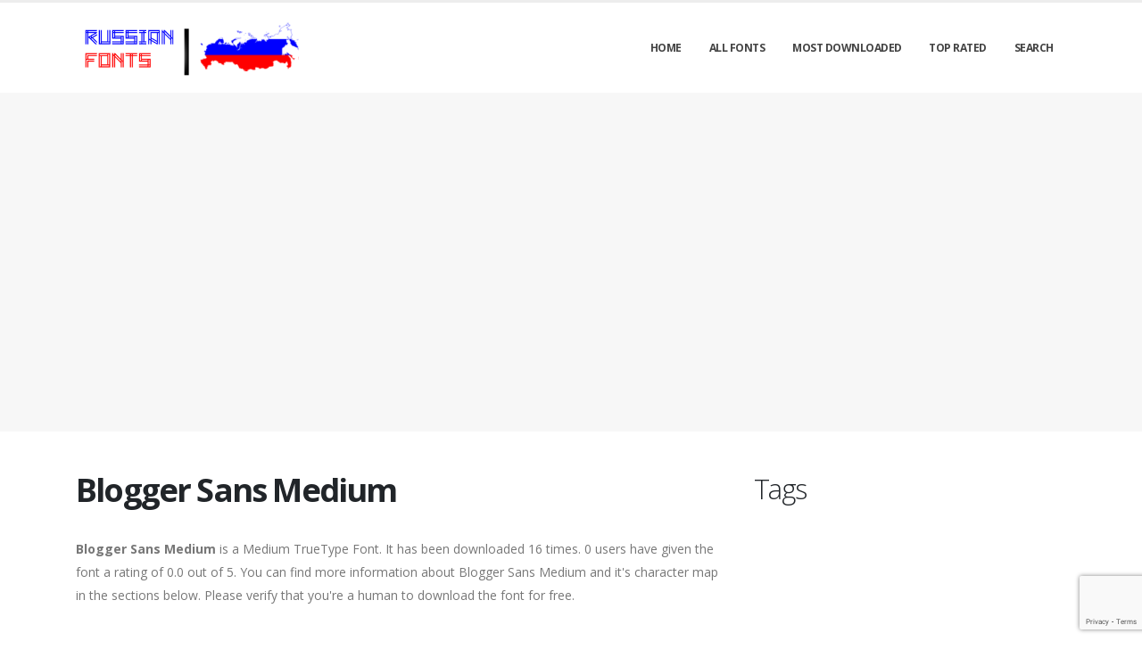

--- FILE ---
content_type: text/html; charset=utf-8
request_url: https://russianfonts.org/fonts/blogger-sans-medium
body_size: 4675
content:

<!DOCTYPE html>
<html>
  <head>
    <link rel="icon" type="image/png" href="https://static.russianfonts.org/asset/russianfonts/favicon.png">
    <!-- Basic -->
    <meta charset="utf-8">
    <meta http-equiv="X-UA-Compatible" content="IE=edge">

    <title>
      
        Blogger Sans Medium: Download Free Russian Fonts | Russian Fonts
         : Russian Fonts
      
    </title>

    <meta name="description" content="Blogger Sans Medium : Download for free at RussiaFonts" />
    <meta name="keywords" content=",4000+ Russian fonts,	 russia fonts, russia" />

    <!-- Mobile Metas -->
    <meta name="viewport" content="width=device-width, initial-scale=1, minimum-scale=1.0, shrink-to-fit=no">

    <!-- Web Fonts  -->
    <link href="https://fonts.googleapis.com/css?family=Open+Sans:300,400,600,700,800%7CShadows+Into+Light" rel="stylesheet" type="text/css">

    <!-- Vendor CSS -->
    <link rel="stylesheet" href="https://static.russianfonts.org/porto/vendor/bootstrap/css/bootstrap.min.css">
    <link rel="stylesheet" href="https://static.russianfonts.org/porto/vendor/fontawesome-free/css/all.min.css">
    <link rel="stylesheet" href="https://static.russianfonts.org/porto/vendor/simple-line-icons/css/simple-line-icons.min.css">

    <!-- Theme CSS -->
    <link rel="stylesheet" href="https://static.russianfonts.org/porto/css/theme.css">
    <link href="https://static.russianfonts.org/css/custom.css" rel="stylesheet" />
    <link rel="stylesheet" href="https://static.russianfonts.org/porto/css/theme-elements.css">
    <link rel="stylesheet" href="https://static.russianfonts.org/porto/css/theme-blog.css">

    <link rel="stylesheet" href="https://static.russianfonts.org/porto/css/skins/default.css">

    <link rel="stylesheet" href="https://static.russianfonts.org/porto/css/custom.css">

    <!-- Head Libs -->
    <script src="https://static.russianfonts.org/porto/vendor/modernizr/modernizr.min.js"></script>
    <script src="https://static.russianfonts.org/porto/vendor/jquery/jquery.min.js"></script>
    <script src="https://static.russianfonts.org/js/rater.js"></script>

    <!-- Global site tag (gtag.js) - Google Analytics -->
<script async src="https://www.googletagmanager.com/gtag/js?id=UA-125010952-19"></script>
<script>
  window.dataLayer = window.dataLayer || [];
  function gtag(){dataLayer.push(arguments);}
  gtag('js', new Date());

  gtag('config', 'UA-125010952-19');
</script>

<script async src="https://pagead2.googlesyndication.com/pagead/js/adsbygoogle.js?client=ca-pub-1692002472157021"
     crossorigin="anonymous"></script>
    
  



<script type="application/ld+json">
  {
    "@context": "https://schema.org/",
    "@type": "SoftwareApplication",
    "applicationSubCategory": "TrueType Font",
    "screenshot" : "https://media.russianfonts.org/preview/blogger-sans-medium.png",
    "name": "Blogger Sans Medium",
    "operatingSystem": "WINDOWS,MACOS,LINUX,ANDROID,IOS",
    "applicationCategory": "Font",
    "description" : "Blogger Sans Medium is a Medium TrueType Font. It has been downloaded 16 times. 0 users have given the font a rating of 0.0 out of 5. You can find more information about Blogger Sans Medium and it\u0027s character map in the sections below. Please verify that you\u0027re a human to download the font for free.",

    

    "offers": {
      "@type": "Offer",
      "price": "0",
      "priceCurrency": "USD"
    }
  }
</script>




  </head>
  <body>

    
    <div class="body">
      <header id="header" class="header-effect-shrink" data-plugin-options="{'stickyEnabled': true, 'stickyEffect': 'shrink', 'stickyEnableOnBoxed': true, 'stickyEnableOnMobile': true, 'stickyChangeLogo': true, 'stickyStartAt': 30, 'stickyHeaderContainerHeight': 70}">
        <div class="header-body">
          <div class="header-container container">
            <div class="header-row">
              <div class="header-column">
                <div class="header-row">
                  <div class="header-logo">
                    <a href="/">
                      <img alt="russianfonts" width="250" height="66" data-sticky-width="125" data-sticky-height="33" src="https://static.russianfonts.org/asset/russianfonts/logo.png">
                    </a>
                  </div>
                </div>
              </div>
              <div class="header-column justify-content-end">
                <div class="header-row">
                  <div class="header-nav header-nav-line header-nav-top-line header-nav-top-line-with-border order-2 order-lg-1">
                    <div class="header-nav-main header-nav-main-square header-nav-main-effect-2 header-nav-main-sub-effect-1">
                      <nav class="collapse">
                        <ul class="nav nav-pills" id="mainNav">
                          
                            <li><a class="dropdown-item dropdown-toggle" href="/">Home</a></li>
                          
                            <li><a class="dropdown-item dropdown-toggle" href="/fonts">All Fonts</a></li>
                          
                            <li><a class="dropdown-item dropdown-toggle" href="/fonts/mostdownloaded">Most Downloaded</a></li>
                          
                            <li><a class="dropdown-item dropdown-toggle" href="/fonts/toprated">Top Rated</a></li>
                          
                            <li><a class="dropdown-item dropdown-toggle" href="/search">Search</a></li>
                          
                          
                        </ul>
                      </nav>
                    </div>
                    <button class="btn header-btn-collapse-nav" data-toggle="collapse" data-target=".header-nav-main nav">
                      <i class="fas fa-bars"></i>
                    </button>
                  </div>
                </div>
              </div>
            </div>
          </div>
        </div>
      </header>


      <section class="page-header page-header-modern bg-color-light-scale-1 page-header-md">
        <div class="container">
          <div class="row">
            <div class="col-md-12 align-self-center p-static order-2 text-center">
              <script async src="https://pagead2.googlesyndication.com/pagead/js/adsbygoogle.js"></script>
<!-- resonsive  auto size -->
<ins class="adsbygoogle"
     style="display:block"
     data-ad-client="ca-pub-1692002472157021"
     data-ad-slot="2492449865"
     data-ad-format="auto"
     data-full-width-responsive="true"></ins>
<script>
     (adsbygoogle = window.adsbygoogle || []).push({});
</script>
            </div>
          </div>
        </div>
      </section>

      <div role="main" class="main">
        <div class="container py-2">
          <div class="row">
            

  <div class="col-lg-8">
    
  <div class="blog-posts single-post">
    <article class="post post-large blog-single-post border-0 m-0 p-0">
      <div class="post-content ml-0">
        <h1 class="font-weight-bold">Blogger Sans Medium</h1>
        



        <p><span dir="ltr"><strong>Blogger Sans Medium</strong> is a Medium TrueType Font. It has been downloaded 16 times. 0 users have given the font a rating of 0.0 out of 5. You can find more information about Blogger Sans Medium and it's character map in the sections below. Please verify that you're a human to download the font for free.</span></p>
      </div>

      <div class="post-image ml-0">
        <img src="https://media.russianfonts.org/preview/blogger-sans-medium.png" alt="Preview of Blogger Sans Medium" class="img-fluid img-thumbnail img-thumbnail-no-borders rounded-0" id="previewimage" />
      </div>

      <div class="post-content ml-0">
        <div class="form-group">
          <label for="previewtext">Enter your text to preview</label>
          <script>
  var timeoutid=0;
  function TextChanged()
  {
    clearTimeout(timeoutid);
    timeoutid= setTimeout ( "ChangeImage()", 200 );
    return false;
  }
  function ChangeImage()
  {
    var previewurl="/fonts/blogger-sans-medium.png?forcegenerate=True";
    if(document.getElementById('previewtext').value.length < 1)
    {
      document.getElementById('previewimage').src=previewurl;
    }
    else
    {
      document.getElementById('previewimage').src=previewurl+"&text="+document.getElementById("previewtext").value;
    }
    //when the user enters text and presses enter within 500 ms, we dont want to refresh two times
    clearTimeout(timeoutid);
    timeoutid=0;
    return false;
  }
</script>


          <input type="text" dir="ltr" class="form-control" id="previewtext" onkeyup="TextChanged()">
        </div>

        <form method="post" action="/fonts/blogger-sans-medium" name="fontdownload">
          <input type="hidden" name="csrfmiddlewaretoken" value="VnnQURqWHMQtybnaUoWNAaiizpn7TnWoYuX94a0vNOI3IxbplhvulrU2Jg5TMiZj">
          <input type="hidden" name="method" id="id_method">
          <script src="https://www.google.com/recaptcha/api.js"></script>
<script>
    // Submit function to be called, after reCAPTCHA was successful.
    var onSubmit_c03e91c8150445d38d61f264ca75271d = function(token) {
        console.log("reCAPTCHA validated for 'data-widget-uuid=\"c03e91c8150445d38d61f264ca75271d\"'. Submitting form...")
        document.querySelector('.g-recaptcha[data-widget-uuid="c03e91c8150445d38d61f264ca75271d"]').closest('form').submit();
    };

    // Helper function to prevent form submission and execute verification.
    var verifyCaptcha_c03e91c8150445d38d61f264ca75271d = function(e) {
        e.preventDefault();
        grecaptcha.execute();
    };

    // Bind the helper function to the form submit action.
    document.addEventListener( 'DOMContentLoaded', function () {
        var element = document.querySelector('.g-recaptcha[data-widget-uuid="c03e91c8150445d38d61f264ca75271d"]');
        element.closest('form').addEventListener('submit', verifyCaptcha_c03e91c8150445d38d61f264ca75271d);
    });
</script>

<div
     class="g-recaptcha" data-sitekey="6LfF5ZIUAAAAAGJ2NMmLQEK4BF9wCDtVpHrc6uWu" id="id_captcha" data-widget-uuid="c03e91c8150445d38d61f264ca75271d" data-callback="onSubmit_c03e91c8150445d38d61f264ca75271d" data-size="invisible"
>
</div>
          <input type="submit" value="Submit" style="display:none;" id="fontdownloadsubmit">
        </form>
        <a href="#" class="btn btn-primary btn-lg" id="downloadbutton"><i class="fa fa-download"></i> Download This Font</a>
        <br/>
        <small class="text-muted block"> By downloading the Font in Russian Language, You agree to our <a href="/terms-and-conditions">Terms and Conditions</a>.</small>
      </div>
      <script>
        $('#downloadbutton').click(function() {
          $("#id_method").val("app");
          $("#fontdownloadsubmit").click();
          return false;
        });
      </script>

      <div class="post-content ml-0">
        

        <script async src="https://pagead2.googlesyndication.com/pagead/js/adsbygoogle.js"></script>
<!-- resonsive  auto size -->
<ins class="adsbygoogle"
     style="display:block"
     data-ad-client="ca-pub-1692002472157021"
     data-ad-slot="2492449865"
     data-ad-format="auto"
     data-full-width-responsive="true"></ins>
<script>
     (adsbygoogle = window.adsbygoogle || []).push({});
</script>
      </div>

      

      <div class="post-content ml-0">
        <h4>Font Information</h4>
        <table class="table table-bordered">
          <tbody>
            
              <tr>
                
                  <td><strong>Font Name</strong></td>
                
                <td>
                  
                    Blogger Sans Medium
                  
                </td>
                

              </tr>
            
              <tr>
                
                  <td><strong>Font Style</strong></td>
                
                <td>
                  
                    Medium
                  
                </td>
                

              </tr>
            
              <tr>
                
                  <td><strong>Font Type</strong></td>
                
                <td>
                  
                    TrueType
                  
                </td>
                

              </tr>
            
              <tr>
                
                  <td><strong>Font Embedding</strong></td>
                
                <td>
                  
                    Installable
                  
                </td>
                

              </tr>
            
              <tr>
                
                  <td><strong>Font Tags</strong></td>
                
                <td>
                  
                    
                  
                </td>
                

              </tr>
            
              <tr>
                
                  <td><strong>Number of Glyphs</strong></td>
                
                <td>
                  
                    None
                  
                </td>
                

              </tr>
            
              <tr>
                
                  <td><strong>Font File Size</strong></td>
                
                <td>
                  
                    68.1 KB
                  
                </td>
                

              </tr>
            
              <tr>
                
                  <td><strong>Total Downloads</strong></td>
                
                <td>
                  
                    16
                  
                </td>
                

              </tr>
            
              <tr>
                
                  <td><strong>Font Rating</strong></td>
                
                <td>
                  
                    <span class="stars-container stars-0">★★★★★</span>
                  
                </td>
                

              </tr>
            
          </tbody>
        </table>
        <br/>
        <h4>Character Map of this font</h4>
        
        <img src="/fonts/blogger-sans-medium-charmap.png" alt="Character Map of Blogger Sans Medium" class="img-fluid img-thumbnail img-thumbnail-no-borders rounded-0" />
      </div>
    </article>
    
      
<div class="blog-posts">
  
    
    <article class="post post-medium border-0 pb-0 mb-5">
      <div class="post-image">
        <a href="/fonts/blogger-sans-medium"><img src="https://media.russianfonts.org/preview/blogger-sans-medium.png" alt="Preview of Blogger Sans Medium" class="img-fluid img-thumbnail img-thumbnail-no-borders rounded-0" /></a>
      </div>
      <div class="post-content">

        <h2 class="font-weight-semibold text-5 line-height-6 mt-3 mb-2"><a href="/fonts/blogger-sans-medium">Blogger Sans Medium</a></h2>
        <div class="post-meta">
          <span class="mr-3"><i class="fa fa-download"></i>16 </span>
          <span class="mr-3">
            <span class="stars-container stars-0">★★★★★</span>
          </span>
          <span class="mr-3">
            <a href="/fonts/blogger-sans-medium" class="btn btn-success" style="color:#fff"><i class="fa fa-download"></i> Download This Font</a>
          </span>
        </div>
      </div>
    </article>
    <hr/>
  
    
    <article class="post post-medium border-0 pb-0 mb-5">
      <div class="post-image">
        <a href="/fonts/blogger-sans-bold"><img src="https://media.russianfonts.org/preview/blogger-sans-bold.png" alt="Preview of Blogger Sans Bold" class="img-fluid img-thumbnail img-thumbnail-no-borders rounded-0" /></a>
      </div>
      <div class="post-content">

        <h2 class="font-weight-semibold text-5 line-height-6 mt-3 mb-2"><a href="/fonts/blogger-sans-bold">Blogger Sans Bold</a></h2>
        <div class="post-meta">
          <span class="mr-3"><i class="fa fa-download"></i>29 </span>
          <span class="mr-3">
            <span class="stars-container stars-100">★★★★★</span>
          </span>
          <span class="mr-3">
            <a href="/fonts/blogger-sans-bold" class="btn btn-success" style="color:#fff"><i class="fa fa-download"></i> Download This Font</a>
          </span>
        </div>
      </div>
    </article>
    <hr/>
  
    
    <article class="post post-medium border-0 pb-0 mb-5">
      <div class="post-image">
        <a href="/fonts/blogger-sans-regular"><img src="https://media.russianfonts.org/preview/blogger-sans-regular.png" alt="Preview of Blogger Sans Regular" class="img-fluid img-thumbnail img-thumbnail-no-borders rounded-0" /></a>
      </div>
      <div class="post-content">

        <h2 class="font-weight-semibold text-5 line-height-6 mt-3 mb-2"><a href="/fonts/blogger-sans-regular">Blogger Sans Regular</a></h2>
        <div class="post-meta">
          <span class="mr-3"><i class="fa fa-download"></i>8 </span>
          <span class="mr-3">
            <span class="stars-container stars-100">★★★★★</span>
          </span>
          <span class="mr-3">
            <a href="/fonts/blogger-sans-regular" class="btn btn-success" style="color:#fff"><i class="fa fa-download"></i> Download This Font</a>
          </span>
        </div>
      </div>
    </article>
    <hr/>
  
    
      <article class="post post-medium border-0 pb-0 mb-5">
        <div class="post-heading">
          <h3>Sponsored Links</h3>
        </div>
        <script async src="https://pagead2.googlesyndication.com/pagead/js/adsbygoogle.js"></script>
<!-- resonsive  auto size -->
<ins class="adsbygoogle"
     style="display:block"
     data-ad-client="ca-pub-1692002472157021"
     data-ad-slot="2492449865"
     data-ad-format="auto"
     data-full-width-responsive="true"></ins>
<script>
     (adsbygoogle = window.adsbygoogle || []).push({});
</script>
      </article>
    
    <article class="post post-medium border-0 pb-0 mb-5">
      <div class="post-image">
        <a href="/fonts/certa-sans-medium"><img src="https://media.russianfonts.org/preview/certa-sans-medium.png" alt="Preview of Certa Sans Medium" class="img-fluid img-thumbnail img-thumbnail-no-borders rounded-0" /></a>
      </div>
      <div class="post-content">

        <h2 class="font-weight-semibold text-5 line-height-6 mt-3 mb-2"><a href="/fonts/certa-sans-medium">Certa Sans Medium</a></h2>
        <div class="post-meta">
          <span class="mr-3"><i class="fa fa-download"></i>1 </span>
          <span class="mr-3">
            <span class="stars-container stars-0">★★★★★</span>
          </span>
          <span class="mr-3">
            <a href="/fonts/certa-sans-medium" class="btn btn-success" style="color:#fff"><i class="fa fa-download"></i> Download This Font</a>
          </span>
        </div>
      </div>
    </article>
    <hr/>
  
    
    <article class="post post-medium border-0 pb-0 mb-5">
      <div class="post-image">
        <a href="/fonts/fira-sans-medium-italic"><img src="https://media.russianfonts.org/preview/fira-sans-medium-italic.png" alt="Preview of Fira Sans Medium Italic" class="img-fluid img-thumbnail img-thumbnail-no-borders rounded-0" /></a>
      </div>
      <div class="post-content">

        <h2 class="font-weight-semibold text-5 line-height-6 mt-3 mb-2"><a href="/fonts/fira-sans-medium-italic">Fira Sans Medium Italic</a></h2>
        <div class="post-meta">
          <span class="mr-3"><i class="fa fa-download"></i>0 </span>
          <span class="mr-3">
            <span class="stars-container stars-0">★★★★★</span>
          </span>
          <span class="mr-3">
            <a href="/fonts/fira-sans-medium-italic" class="btn btn-success" style="color:#fff"><i class="fa fa-download"></i> Download This Font</a>
          </span>
        </div>
      </div>
    </article>
    <hr/>
  
</div>

    
  </div>


  </div>

  <div class="col-lg-4 mt-4 mt-lg-0">
    <aside class="sidebar">
      
  <div style="margin-bottom: 20px">
  <h2>Tags</h2>
  
    <b></b>
  
</div>



      <div class="text-center">
        <script async src="https://pagead2.googlesyndication.com/pagead/js/adsbygoogle.js"></script>
<!-- arabicfonts_sidebar_ad -->
<ins class="adsbygoogle"
     style="display:block"
     data-ad-client="ca-pub-1692002472157021"
     data-ad-slot="6053367689"
     data-ad-format="auto"
     data-full-width-responsive="true"></ins>
<script>
     (adsbygoogle = window.adsbygoogle || []).push({});
</script>
        <script async src="https://pagead2.googlesyndication.com/pagead/js/adsbygoogle.js"></script>
<!-- arabicfonts_sidebar_ad -->
<ins class="adsbygoogle"
     style="display:block"
     data-ad-client="ca-pub-1692002472157021"
     data-ad-slot="6053367689"
     data-ad-format="auto"
     data-full-width-responsive="true"></ins>
<script>
     (adsbygoogle = window.adsbygoogle || []).push({});
</script>
      </div>
    </aside>
  </div>


          </div>
        </div>
      </div>

      <footer id="footer">
        <div class="footer-copyright footer-copyright-style-2">
          <div class="container py-2">
            <div class="row py-4">
              <div class="col-lg-8 d-flex align-items-center justify-content-center justify-content-lg-start mb-4 mb-lg-0">
                <p>Copyright &copy; 2010-2025 by Russian Fonts
                </p>
              </div>
              <div class="col-lg-4 d-flex align-items-center justify-content-center justify-content-lg-end">
                <nav id="sub-menu">
                  <ul>
                    <li><i class="fas fa-angle-right"></i><a href="/privacy-policy" class="ml-1 text-decoration-none">Privacy Policy</a></li>
                    <li><i class="fas fa-angle-right"></i><a href="/terms-and-conditions" class="ml-1 text-decoration-none">Terms And Conditions</a></li>
                    <li><i class="fas fa-angle-right"></i><a href="/pages" class="ml-1 text-decoration-none">Pages</a></li>
                  </ul>
                </nav>
              </div>
              <div class="col-lg-8 d-flex align-items-center justify-content-center justify-content-lg-start mb-4 mb-lg-0">
                <p>
                  
                </p>
              </div>
              <div class="col-lg-4 d-flex align-items-center justify-content-center justify-content-lg-end">
                Russianfonts.org offers thousands of free fonts in Russian Language.
              </div>
            </div>
          </div>
        </div>
      </footer>
    </div>

    <!-- Vendor -->
    <script src="https://static.russianfonts.org/porto/vendor/jquery.appear/jquery.appear.min.js"></script>
    <script src="https://static.russianfonts.org/porto/vendor/jquery.easing/jquery.easing.min.js"></script>
    <script src="https://static.russianfonts.org/porto/vendor/jquery.cookie/jquery.cookie.min.js"></script>
    <script src="https://static.russianfonts.org/porto/vendor/bootstrap/js/bootstrap.min.js"></script>
    <script src="https://static.russianfonts.org/porto/vendor/common/common.min.js"></script>

    <!-- Theme Base, Components and Settings -->
    <script src="https://static.russianfonts.org/porto/js/theme.js"></script>

    <!-- Current Page Vendor and Views -->
    <script src="https://static.russianfonts.org/porto/js/views/view.home.js"></script>
    <!-- Theme Custom -->
    <script src="https://static.russianfonts.org/porto/js/custom.js"></script>

    <!-- Theme Initialization Files -->
    <script src="https://static.russianfonts.org/porto/js/theme.init.js"></script>
    <!-- 15th November 2025 20:54 -->

    <!-- porto -->
  <script defer src="https://static.cloudflareinsights.com/beacon.min.js/vcd15cbe7772f49c399c6a5babf22c1241717689176015" integrity="sha512-ZpsOmlRQV6y907TI0dKBHq9Md29nnaEIPlkf84rnaERnq6zvWvPUqr2ft8M1aS28oN72PdrCzSjY4U6VaAw1EQ==" data-cf-beacon='{"version":"2024.11.0","token":"8fbfd53b2f8647bcb14068a5c6443442","r":1,"server_timing":{"name":{"cfCacheStatus":true,"cfEdge":true,"cfExtPri":true,"cfL4":true,"cfOrigin":true,"cfSpeedBrain":true},"location_startswith":null}}' crossorigin="anonymous"></script>
</body>
</html>


--- FILE ---
content_type: text/html; charset=utf-8
request_url: https://www.google.com/recaptcha/api2/anchor?ar=1&k=6LfF5ZIUAAAAAGJ2NMmLQEK4BF9wCDtVpHrc6uWu&co=aHR0cHM6Ly9ydXNzaWFuZm9udHMub3JnOjQ0Mw..&hl=en&v=TkacYOdEJbdB_JjX802TMer9&size=invisible&anchor-ms=20000&execute-ms=15000&cb=kse3smd6azxq
body_size: 45714
content:
<!DOCTYPE HTML><html dir="ltr" lang="en"><head><meta http-equiv="Content-Type" content="text/html; charset=UTF-8">
<meta http-equiv="X-UA-Compatible" content="IE=edge">
<title>reCAPTCHA</title>
<style type="text/css">
/* cyrillic-ext */
@font-face {
  font-family: 'Roboto';
  font-style: normal;
  font-weight: 400;
  src: url(//fonts.gstatic.com/s/roboto/v18/KFOmCnqEu92Fr1Mu72xKKTU1Kvnz.woff2) format('woff2');
  unicode-range: U+0460-052F, U+1C80-1C8A, U+20B4, U+2DE0-2DFF, U+A640-A69F, U+FE2E-FE2F;
}
/* cyrillic */
@font-face {
  font-family: 'Roboto';
  font-style: normal;
  font-weight: 400;
  src: url(//fonts.gstatic.com/s/roboto/v18/KFOmCnqEu92Fr1Mu5mxKKTU1Kvnz.woff2) format('woff2');
  unicode-range: U+0301, U+0400-045F, U+0490-0491, U+04B0-04B1, U+2116;
}
/* greek-ext */
@font-face {
  font-family: 'Roboto';
  font-style: normal;
  font-weight: 400;
  src: url(//fonts.gstatic.com/s/roboto/v18/KFOmCnqEu92Fr1Mu7mxKKTU1Kvnz.woff2) format('woff2');
  unicode-range: U+1F00-1FFF;
}
/* greek */
@font-face {
  font-family: 'Roboto';
  font-style: normal;
  font-weight: 400;
  src: url(//fonts.gstatic.com/s/roboto/v18/KFOmCnqEu92Fr1Mu4WxKKTU1Kvnz.woff2) format('woff2');
  unicode-range: U+0370-0377, U+037A-037F, U+0384-038A, U+038C, U+038E-03A1, U+03A3-03FF;
}
/* vietnamese */
@font-face {
  font-family: 'Roboto';
  font-style: normal;
  font-weight: 400;
  src: url(//fonts.gstatic.com/s/roboto/v18/KFOmCnqEu92Fr1Mu7WxKKTU1Kvnz.woff2) format('woff2');
  unicode-range: U+0102-0103, U+0110-0111, U+0128-0129, U+0168-0169, U+01A0-01A1, U+01AF-01B0, U+0300-0301, U+0303-0304, U+0308-0309, U+0323, U+0329, U+1EA0-1EF9, U+20AB;
}
/* latin-ext */
@font-face {
  font-family: 'Roboto';
  font-style: normal;
  font-weight: 400;
  src: url(//fonts.gstatic.com/s/roboto/v18/KFOmCnqEu92Fr1Mu7GxKKTU1Kvnz.woff2) format('woff2');
  unicode-range: U+0100-02BA, U+02BD-02C5, U+02C7-02CC, U+02CE-02D7, U+02DD-02FF, U+0304, U+0308, U+0329, U+1D00-1DBF, U+1E00-1E9F, U+1EF2-1EFF, U+2020, U+20A0-20AB, U+20AD-20C0, U+2113, U+2C60-2C7F, U+A720-A7FF;
}
/* latin */
@font-face {
  font-family: 'Roboto';
  font-style: normal;
  font-weight: 400;
  src: url(//fonts.gstatic.com/s/roboto/v18/KFOmCnqEu92Fr1Mu4mxKKTU1Kg.woff2) format('woff2');
  unicode-range: U+0000-00FF, U+0131, U+0152-0153, U+02BB-02BC, U+02C6, U+02DA, U+02DC, U+0304, U+0308, U+0329, U+2000-206F, U+20AC, U+2122, U+2191, U+2193, U+2212, U+2215, U+FEFF, U+FFFD;
}
/* cyrillic-ext */
@font-face {
  font-family: 'Roboto';
  font-style: normal;
  font-weight: 500;
  src: url(//fonts.gstatic.com/s/roboto/v18/KFOlCnqEu92Fr1MmEU9fCRc4AMP6lbBP.woff2) format('woff2');
  unicode-range: U+0460-052F, U+1C80-1C8A, U+20B4, U+2DE0-2DFF, U+A640-A69F, U+FE2E-FE2F;
}
/* cyrillic */
@font-face {
  font-family: 'Roboto';
  font-style: normal;
  font-weight: 500;
  src: url(//fonts.gstatic.com/s/roboto/v18/KFOlCnqEu92Fr1MmEU9fABc4AMP6lbBP.woff2) format('woff2');
  unicode-range: U+0301, U+0400-045F, U+0490-0491, U+04B0-04B1, U+2116;
}
/* greek-ext */
@font-face {
  font-family: 'Roboto';
  font-style: normal;
  font-weight: 500;
  src: url(//fonts.gstatic.com/s/roboto/v18/KFOlCnqEu92Fr1MmEU9fCBc4AMP6lbBP.woff2) format('woff2');
  unicode-range: U+1F00-1FFF;
}
/* greek */
@font-face {
  font-family: 'Roboto';
  font-style: normal;
  font-weight: 500;
  src: url(//fonts.gstatic.com/s/roboto/v18/KFOlCnqEu92Fr1MmEU9fBxc4AMP6lbBP.woff2) format('woff2');
  unicode-range: U+0370-0377, U+037A-037F, U+0384-038A, U+038C, U+038E-03A1, U+03A3-03FF;
}
/* vietnamese */
@font-face {
  font-family: 'Roboto';
  font-style: normal;
  font-weight: 500;
  src: url(//fonts.gstatic.com/s/roboto/v18/KFOlCnqEu92Fr1MmEU9fCxc4AMP6lbBP.woff2) format('woff2');
  unicode-range: U+0102-0103, U+0110-0111, U+0128-0129, U+0168-0169, U+01A0-01A1, U+01AF-01B0, U+0300-0301, U+0303-0304, U+0308-0309, U+0323, U+0329, U+1EA0-1EF9, U+20AB;
}
/* latin-ext */
@font-face {
  font-family: 'Roboto';
  font-style: normal;
  font-weight: 500;
  src: url(//fonts.gstatic.com/s/roboto/v18/KFOlCnqEu92Fr1MmEU9fChc4AMP6lbBP.woff2) format('woff2');
  unicode-range: U+0100-02BA, U+02BD-02C5, U+02C7-02CC, U+02CE-02D7, U+02DD-02FF, U+0304, U+0308, U+0329, U+1D00-1DBF, U+1E00-1E9F, U+1EF2-1EFF, U+2020, U+20A0-20AB, U+20AD-20C0, U+2113, U+2C60-2C7F, U+A720-A7FF;
}
/* latin */
@font-face {
  font-family: 'Roboto';
  font-style: normal;
  font-weight: 500;
  src: url(//fonts.gstatic.com/s/roboto/v18/KFOlCnqEu92Fr1MmEU9fBBc4AMP6lQ.woff2) format('woff2');
  unicode-range: U+0000-00FF, U+0131, U+0152-0153, U+02BB-02BC, U+02C6, U+02DA, U+02DC, U+0304, U+0308, U+0329, U+2000-206F, U+20AC, U+2122, U+2191, U+2193, U+2212, U+2215, U+FEFF, U+FFFD;
}
/* cyrillic-ext */
@font-face {
  font-family: 'Roboto';
  font-style: normal;
  font-weight: 900;
  src: url(//fonts.gstatic.com/s/roboto/v18/KFOlCnqEu92Fr1MmYUtfCRc4AMP6lbBP.woff2) format('woff2');
  unicode-range: U+0460-052F, U+1C80-1C8A, U+20B4, U+2DE0-2DFF, U+A640-A69F, U+FE2E-FE2F;
}
/* cyrillic */
@font-face {
  font-family: 'Roboto';
  font-style: normal;
  font-weight: 900;
  src: url(//fonts.gstatic.com/s/roboto/v18/KFOlCnqEu92Fr1MmYUtfABc4AMP6lbBP.woff2) format('woff2');
  unicode-range: U+0301, U+0400-045F, U+0490-0491, U+04B0-04B1, U+2116;
}
/* greek-ext */
@font-face {
  font-family: 'Roboto';
  font-style: normal;
  font-weight: 900;
  src: url(//fonts.gstatic.com/s/roboto/v18/KFOlCnqEu92Fr1MmYUtfCBc4AMP6lbBP.woff2) format('woff2');
  unicode-range: U+1F00-1FFF;
}
/* greek */
@font-face {
  font-family: 'Roboto';
  font-style: normal;
  font-weight: 900;
  src: url(//fonts.gstatic.com/s/roboto/v18/KFOlCnqEu92Fr1MmYUtfBxc4AMP6lbBP.woff2) format('woff2');
  unicode-range: U+0370-0377, U+037A-037F, U+0384-038A, U+038C, U+038E-03A1, U+03A3-03FF;
}
/* vietnamese */
@font-face {
  font-family: 'Roboto';
  font-style: normal;
  font-weight: 900;
  src: url(//fonts.gstatic.com/s/roboto/v18/KFOlCnqEu92Fr1MmYUtfCxc4AMP6lbBP.woff2) format('woff2');
  unicode-range: U+0102-0103, U+0110-0111, U+0128-0129, U+0168-0169, U+01A0-01A1, U+01AF-01B0, U+0300-0301, U+0303-0304, U+0308-0309, U+0323, U+0329, U+1EA0-1EF9, U+20AB;
}
/* latin-ext */
@font-face {
  font-family: 'Roboto';
  font-style: normal;
  font-weight: 900;
  src: url(//fonts.gstatic.com/s/roboto/v18/KFOlCnqEu92Fr1MmYUtfChc4AMP6lbBP.woff2) format('woff2');
  unicode-range: U+0100-02BA, U+02BD-02C5, U+02C7-02CC, U+02CE-02D7, U+02DD-02FF, U+0304, U+0308, U+0329, U+1D00-1DBF, U+1E00-1E9F, U+1EF2-1EFF, U+2020, U+20A0-20AB, U+20AD-20C0, U+2113, U+2C60-2C7F, U+A720-A7FF;
}
/* latin */
@font-face {
  font-family: 'Roboto';
  font-style: normal;
  font-weight: 900;
  src: url(//fonts.gstatic.com/s/roboto/v18/KFOlCnqEu92Fr1MmYUtfBBc4AMP6lQ.woff2) format('woff2');
  unicode-range: U+0000-00FF, U+0131, U+0152-0153, U+02BB-02BC, U+02C6, U+02DA, U+02DC, U+0304, U+0308, U+0329, U+2000-206F, U+20AC, U+2122, U+2191, U+2193, U+2212, U+2215, U+FEFF, U+FFFD;
}

</style>
<link rel="stylesheet" type="text/css" href="https://www.gstatic.com/recaptcha/releases/TkacYOdEJbdB_JjX802TMer9/styles__ltr.css">
<script nonce="hjMJnpi0D6DXC9DJ8GW6Ig" type="text/javascript">window['__recaptcha_api'] = 'https://www.google.com/recaptcha/api2/';</script>
<script type="text/javascript" src="https://www.gstatic.com/recaptcha/releases/TkacYOdEJbdB_JjX802TMer9/recaptcha__en.js" nonce="hjMJnpi0D6DXC9DJ8GW6Ig">
      
    </script></head>
<body><div id="rc-anchor-alert" class="rc-anchor-alert"></div>
<input type="hidden" id="recaptcha-token" value="[base64]">
<script type="text/javascript" nonce="hjMJnpi0D6DXC9DJ8GW6Ig">
      recaptcha.anchor.Main.init("[\x22ainput\x22,[\x22bgdata\x22,\x22\x22,\[base64]/[base64]/[base64]/[base64]/[base64]/[base64]/[base64]/Mzk3OjU0KSksNTQpLFUuaiksVS5vKS5wdXNoKFtlbSxuLFY/[base64]/[base64]/[base64]/[base64]\x22,\[base64]\x22,\[base64]/DoR83w4XCjTsEPcOdwoVCw4DDucOew5zCosKzNcOqw4fDm3kfw5Fcw7p8DsK5NMKAwpAJTsOTwooKwpQBSMODw5Y4FwHDg8OOwp8dw6YiTMKIG8OIwrrCr8OIWR1xcj/CuTrCpzbDnMKAcsO9wp7Ck8O1BAI4HQ/[base64]/[base64]/CqRjDqsOsJCXCoDvDs8Kob8KtJ3M/flZzDGnCgMKrw68wwqVNLhFrw7bCq8KKw4bDiMKKw4PCghEZOcOBNwfDgAZjw5HCgcOPdcO5wqfDqSvDtcKRwqRAH8KlwqfDjMO3eSgvUcKUw6/ChEMYbX9Qw4zDgsKqw40IcRfCm8Kvw6nDhMK2wrXCij48w6tow4nDtwzDvMOtcm9FAW8Fw6t6RcKvw5t+RGzDo8KYwpfDjl4WNcKyKMK+w5E6w6hTF8KPGUzDrDAfWcOOw4pQwrYdXHNGwo0MYWjClizDl8K/w7FTHMKDXlnDq8Odw53CowvCiMKowoHCjMOZfsOSHGHCq8Knw5LCrDE/[base64]/Dn2HCiH4VwrcxOMOeF8KGwpQIGCHDiBwyBsKgLmnCr8K4w4ptwr5mw5MFwpzCiMKRw6PCt2PDt0kQHMOURFNNZUDCoUVkwqbCrTDCgcOlMzwhw7URK1tuwoLClcO3AlDCqhUZYcOZHMKvJMKWRMOXwr1Yw6LCpgwSPXfDmVzDvUfCsWtkfMKOw7tkLMO/MFw6w4/Dv8K/BF5EasOvEMK1wrrCngnCsi4EGF97wrbCtUXDi1zDjWhNCAJmw5PCkGfDlMO3w6MFw797eldWw4EnDmVhBsO5w6UPw70pw7N3wq/DisKuw7vDtDPDvzvCrMKgUGMuaHDCssOOwqfCkmDCoCN0VC/Di8OpacK2w7BuZsK+w7fDosKYM8KzYsO7w60yw55gw7pDwovCnXLCiUg+XcKVwo1ww6JOdmJEwp4pwo7DocKjw4jDmkFqe8KRw4TCsmQTwpTDpMKrC8OSTFnCgi7DkTzDssKIUGPDucOzdsO9w6NFURQXaQ7DqsOWRTTCiE45Py5RJlPDs2TDvcKyFMOQJ8KDTn7Dsi/CvTLDrEkcwpssRcKVTcOUwq/[base64]/DmhoEw7BRdXpaRcOKw5vCmVofW8KWwpTCpFBCHUjCrBw/bMOCJcKrYQ7DgsONTcKwwr4JwrLDqx/DswpgBg1rO1nDgMOUK2PDjsKUJsKpC0tLEcKdw4RSbMK/w4F9w5fCmzbCrMKZREPCkDDDoHDDh8KEw6FXWsKPwozDkcOUGcOPw7/DrcOiwpNewpHDicOiEicUw6HDskU0TSPCrsOfM8OROSchZMKyO8KXZH0Uw6ojERjCkz3DiH/[base64]/Cl8OGw7Ybw4cpLwDCiScYR8OPw7bCv37Cn8KXXMOUUsKlw7BTw4jDmS7DslhhTsKoY8OhImFKNsKUUsOTwpoXFMOSBn/Dj8K9w6DDu8KUckLDoUk+FcKCLGnDpsOvw5EOw5x/Ji8lWsK4AcOxw7TDuMOtw7nCscOrw6LCoHrDrsKMwq93NgfCuHPClcKSdMOww4LDhiJ9w7bDsxAhwrfCoXDDohM8fcKnwo0mw4x/w5zCgcOZw7/Cl1NEWw7Dr8OiZGAIXMK5w7B/N1PCkcOMwoDCg0ZTw6shPmUZwqRdw4zCicKgw6wwwqTCucK0wrkrwrBhw5x/MhzDsjZZY0N5w7V8Ui5wX8KswpPDl1Nuelpgw7PDt8KALV0nHV0nwoLDnMKHw7DCjMOawqoAw7rDpMOvwq5+RsKow5/DjMKbwonCkn5xw5/ClsKucsOgG8K0w4PDo8ODU8OlaXYtRBbDszgCw69gwqTDhUvDuhvCqsORw4bDjCbDqcKWbC3DrC1uwoUNHsOSLHbDjHzCjCh6M8OqVz7CgDwzw5fDkARJw4fDug/CpghUwql3SzAqwrQxwqAlZi3DrXF7S8Osw5EIwrrCu8KgBMOeRsKMw4fCiMOjY2ssw4TDnMK1w5FDw4zCtnHCq8Oxw5IAwrRiw47DsMOzw5Y7CDHCqidhwoEQw6/DkcOww6ISfFkawo1zw5TDmgnDsMOAw7M7wr5Ww4QFL8O+woPCs3JOwqc8Ak84w6rDhAvCiyZ1w4M/[base64]/DgX5hKcK/w77DhsOzwoXDkcKZDcK/wo/Cth7Dp8OVwobDjzUEDsOHw5Ixwq48wr4Qwp4TwrJswqZ/B3lNP8KPS8Kyw55TeMKFw7zDsMKGw4XDgMKhEcKePhvDq8K2RipSAcOUf37Dg8KNZ8KRPAZ/FMOuJHVPwpjDjz9iesKMw6Row5LCssKIw6LCl8Kfw4HCqlvDgwbCp8KZJXUAARR/wqLCqU3CjRzCny7Cr8Osw6Uawp55w4x7dFd6bzXCnVwMwo0Cw5lSw5rDkBLDnCrDg8KpPVYUw5DDscODw6nCrC7CmcKdeMOsw7NIw6ACcRBQbsKqwqjDtcOXwp/CmcKCNMOXcj3ClQdhwpLCn8OIGcKMwplLwr14P8KQw69sayXCtsOiwoIcfcK/MGPCncOddX9xbXhCRn3Cu21PI0bDssKYJ091PcO4VcKxw6fCr2/Ds8OWw7IZw4XCqyrCiMKHLkbDl8OuRMKJD1XDm0jDgkh7wpxJwol5wpvCkzvDsMOiYCfDqcO5BhDCvHbDkR4sw4jDpVwOwrsvwrLCh1MEwrAZRsKTGcKSwrzDmhQCw53CvsKeZ8Kmwp92w6YjwoDCvHgWPE/CmV3CsMKow5XCvl3DpCsHaAIWIsKHwodXwqvCucKZwrTDj1fCii8kwpsGZcKawp7DgsOtw67CoAMowr5bNcK2wo/Cp8OkfHZ7w4MnEMOgUMKDw54eXC/DnkIzw7XCssKGZFcqQXLDl8K+DcOUwoXDs8KDOMKTw6EXLMOmXBrDtlbDmMKbTcK4w5XCh8Obw49WQHoUwr1TLinCk8Obwr44M23Dii/CnsKbwp9rYD0ow4jCmyV5woo6N3LDisOTw6LDg09Lw5o+wpTCviTDmztMw4TDlC/Dv8KQw5YaaMKQw7nDgl3Cj3zDusKFwr82WXk2w7s4woIwW8OlP8OXwprCtibCoWLCgcKNTXlLT8KIw7fCv8OWwpbCuMK3Bh1HdgzDuHTDtMKbfW9QRMKvf8OdwobDhMOSbMKRw6YQUMKvwqBFNsOhw5LDoTxTw7PDnsKdacO/[base64]/[base64]/[base64]/[base64]/Ckl/Cp8OWwq1OwrbCv1xTfsKuT8KBw6vCuMK8NlbCojROw6jCu8KXwqIAw6DCkX/Dh8KDAi8TDlIZKTNhBcKaw47Dr1RYUMKiw5MwGsOHaFTCv8KcwpnCg8OKwrRlIX04BFERVgwxVcK9w5QeUVrCksOXT8KpwrkLbwrDkivChQDCgsKFwqHChAR9Sw0iw7d3dmrDg1sgwox/NMOuw4nDkEvCvcO7w5lrwqHDqsKmTcKpaXLCjMO9w6PDisOvTsOLw7bCnsKiw640wro9wpBKwoLClcOPw5QaworDlMK4w7zCjjhqA8OoPMOcTG7Cmks0w5PCvFR1w63DjwdpwoMEw4TCggfDqEhUDMKywpZhLsOqJsKUB8KHwpQJw5zCoxPCocOHME0/HzDDrkvCsStPwqtjecOcG2ckfsOywq7CnFlfwr9bwr7CnhgQw5vDvXIeWRPCgcORwrM6XsO9w6HChMOFwr10KlTCtD8SGmouCcOjclRWQnjCv8OAUhhWS3pyw7bCq8OcwqzCoMOYWnw3IMKIw4w7wpkAw6LDuMKsJRDCoRFpeMKZZiLCq8KkJwPDmMO/C8Kfw4wLwpTDtwPDvG7DhEPCpnPDgF/DhsKybS8iw7Upw4xZIMOFWMKQFX5nfivDmCfDly/Dpk7DjlDDuMKowpkLwpnCo8KCE1fDrRHClcKCARPClV3DvcKKw7YGS8KmEFdkwofCqGTCkzDDhsK3VcOdwqPDvxk2a3vDnA/Ds2DCqAoyZyzCtcKwwoAdw6TCuMKzYTPCnTpSElXDl8KOwr7DqUjDsMOxGQ/CicOiAGZ3w6dnw7jDmcKqT2zCrMOBNTAcccKLMSvDsCXDrcOmP1nCrz8eFcKWwr/[base64]/CkRoAajA8w6NDw4XDsMOCw7ckLz8VGxwIwrbDmWDCgGppNcK8KATDocO1ciDDuBjDiMK2SANfXcK+w4bDumgaw5rCucO7fsOkw7nClcOSwqBOw5bDiMOxYBjChRlawqPDncO6w5BDUF/[base64]/CqwJqE1LCigQ9aWvDmjQPw67DqsOJPcO1wq7CiMK9FMKYMcKQw7hVw45+wrTCqj7CqwU9wqPCvillwp3CnyjDicOoHMOxRm93X8OKfCYcwr/Dp8KJw6h3V8OxQWzCsGDCjTfCmMOLEzlRcsOOw4rCjQTDocKlwq/[base64]/DshRVRMOOw48KSsO7I0dtwppPTALDgMOMS8OVwrHDi03DnRAjw7xWcMKowoHCs25RAsOQwohmEsOvwrJcw6XCssKgEjvCpcKnXBHDhgtKwrERf8OGV8OjK8OywpQKw73Dri1Nwp4lw4whw5Y1wplgccKUAHVlwolZwqB0LybCh8Oqw7HDnFcDw6dBWsORw7/DnMKHVBhJw7DCt2TCjj3Dr8KvfBE3wrHDqUgQw6PCtytsQkDDmcOKwp4Pw47CjsKOwoIZwp1HGMOTw7/DiW7CpMOlw7nCgsKswqMYw74yGWLDrzV+w5NCw59DWjbCnTdsG8O1DjwNeR3Dn8KFwpfCslLCtMO1w5kHKsKIPMO/wpMxw5HCmcKMdMKuwrgww6chw75/XkLDpD9owpggw7sRwo/CqcOVM8Ocw4TDkWodw69/ZMObQVnCtRVJw7kdOl1Mw7PCoFwWfMKcacO9UcKCI8KoM2vChgTDjMOANsKWClLCtX7DucKzEsOXw5V/c8Kgb8K0w7fCu8OCwpA9IcOswpfDpD/CusOewqHDi8OKGEs9Ky7CiEfDqQQeC8K8GwnDicKlw5o5Dy0FwrTCncK1QBzCull7w4PCiDRga8KMcsOIw5VMwrVXSg4LwonCoAnCg8KVGzc7fhteBWDCtsOHUjjDhjvCgGI9FMOew7fDmMKYXSM5wrsVwp/DtmsBcxnCti4awoZgwpZmd280NMO3wovCnsKWwp9lw73Dq8KTIyjCv8O6wrZjwpvCjXfCiMOCHCvClsKbw7tMw5YCwpLClsKKwpFGw7TCqGHCu8OZwqNsawDCjsKgPFzDhnJsNnnCmMKpMMK0asK+wok/I8OFw5otfzRxKRzDsgYsI04Gw4xfVHJPUTkwTmQ8w4Ifw7IOwrIrwrfCumgpw4giw4hKQMOMw4YqAsKEAsKcw5Bqw51sa05owp9tAMOUwpplw6DDgFBuw7laScK4ZmtIwp/CtsKsdsOawrooGAUEHMOZM1TDmBx9wrLDm8KiOWzDgETCt8OPIMKNVsK7W8K2wobCnA8cwqUew6DDr3DCn8O4CsOpwpfDg8OQw5ISwoNfw4Q/bQ7CvcKsM8KbEcONA0fDg0PDlsK8w4zDsVc2wrsCw43Dq8O8w7UkwrPClcOfaMK7WcO8YsKjXS7DhEFew5XDuD5tCg/CkcOMBWlnJ8KcKMO3wqs2HmrDk8KoPcOeczXCklDCiMKTw5TCi2dmwpkfwrpGw7/[base64]/O8KFK8O9w60IwqjChMOfw7HCm8Orw7fDuMOBdcKMw7Elw5NQGMKqw6oqworDuQQccWkJw79/wr9yDiQtQ8OAwoDCjsKcw7XCiwzDgwMmCMOTesO6YMO/w7bCmsO3Ag/DoU9uOhPDk8OnKMOIDUspU8OdMHjDlMOuBcKRwp/CgsOgaMKfw47DpznDlQrCjhjCv8O5w7PCi8KbG1NPIW12RArCuMOxw5PClsKmwp7Dr8OtfMK/[base64]/ScOzVA3DicODw75tE8K5wqV1w4gwDCNDGcK9PU7CnF/[base64]/CqFTCiUPDrcOBw7HDp8OjwqXCjBnDvlvDoMO2wq9SHMK3w542w6/ClWBFwplMNDfDvUHCmMKIwr93UmfCqhjChcKaVEzDuVgCDnAhwo02McKzw4vCm8OHT8KsJDxmQQcawplIw6HDpcOmIV5HXMK4w74qw6FESFIKGCzDlMKSRC0pXy7Du8OEw6HDsW7CoMOZWhBWBgrDg8O0Kx3Ct8O5w4/Dkw3CsS4gI8O5w6Ndw7PDiAQOwpfDgWhPLsOZw5dkw6tiw419C8K/McKYIsOFa8K5w6Aqw6c1w4MgBcO5GMOMF8OXw47CucKFwrHDmk90w43DsE02IsOifcOFY8KQdMOVCShRA8OKw5DDrcOcwpbCk8K3Z3VEVMK2QTl/wrHDu8OrwoPCpMK6GsO3Olx0DjB0aGltR8KfTcKZwpvCrMKswo0gw6/Cm8OSw7NAZcOeTMOILsOQw5cXwp/Ct8OlwprDgMO7wqcZP33DuXPCucOmClzCtcKiwojDhjDDjRfChcKawqwkL8K1Y8Kiw5/Cqy7DsUhDwqrDs8KqYsO7w7LDhcOZw5xYFMOgw5rDpsO8H8KowoEMW8KPaTHDnsKkw5XCvmQ3w5PDlcKgam3Din3DocK5w4V5w4Q7bMKAw55nSsKpdwjCtcO/IhbCvErDgRlVTMOhbhjDhWjDtGnCm37DhFrDkn1QVcKBF8KLw5zDgcKowoXDoVvDjlfCrmzCvMK+w4stLwvDpx7CohDCpsKgM8Oaw4wowq4DUsOMckJ9w6FfUnZpwq7ChsKkIsKPDS7DlGrCssKQworCuAB7wrTDs1/DilgXOgvDtGohd0PDu8OqKcO1w7gVw5U/[base64]/CusOJw6p8w7AAwo/CmU4/[base64]/DpcOKUsO9SMOmwpzCksKZwrvCpMKxw6nDk8KOwrlJPQciwo/Ci2TDsiEUS8KMf8Oiwr/CscOuwpQQw4PChMOew5EZbnYRJS16wodhw7jDrsONXsKCMR3Cs8K4w4TDhsKBIcOrfMKeOsK1XMKMUBLDsijDoQPClHHCpcOeKTDDhVHCkcKFw64pwo7DsSlqwrHDgsOyS8K8PXhnU2spw6p5b8KYwrvDgFVzLMKFwrQqw6pmNX7Ck0Fjc30nNCrCqFNlTxLDon/DtnRCw63Dk0g7w7TCksKMdVlNwrPChMKcw5tNwq1Bwr5zTMObwo/CqWjDrgHCpnNlw47DijDDhcKkw4FJwokyV8KZwonCkcOAw4dvw6wvw6PDsyPCtyBVbRfCksO9w5DCh8KXGcOIw77DoFrDj8OoYsKgHGo9w6HCu8OOGXclb8OYchwaw7ECwp0HwoY5X8OjH37CgsKiwrg2S8KgTj9twrJ7wrPDukB/V8O9UHrChcKaaVHDm8OiTzxPwoZaw4FAfsK5w77Cn8OpP8O6VioCw4LDq8Oew7c+a8Khwrgaw7XDggp4WsO6VSLDkcOvclTDi2nCskDCmMK0wrnCl8KKAiTCkMOZDiU7wqUMIztFw78obUvCnRjDsB4kO8KSf8K7w6zDg2vDlsOVw4/[base64]/w5rCtMKmeQxtw4FeXMONUMOuw4QsBMK3IWlzbFVAwqEOHSXCpwrCssK1REnDrcKiwoXDmsKjdGAqwp/[base64]/Cjzdiwr3Chx7DocOPw5gXHcKjw6PCnAFoB1TDthlDE0DDoVhYw5rCn8O1w5RnUhsoGsKAwqrDnMOKPsKZw6cJwrckWMKvwrhSc8OrOxcYdmVBwqzDrMKNwq/CnMKhFCIcw7Q+VMKoMhXCtXTDpsKZwog1Vi4ywp1+w6xSGcO8E8O4w7YlSGFkWxfCjcOURMO+Y8KsGMKnw4s/wq0owo3CmsKnw4Y/IXXCi8KSw5EPOjLDpsODw7fDicO7w6pGwpZOXwvDvibCqDfCqcOKw5XCji0XcsKmwq7DkmRqAxrCmXYrwpk7LcKiZgINVjLDvDZ6w4xbwrTDniTDmxsqwq9aakPCon/DisO8wr5WTVHDqcKcwqfChsOmw5F/[base64]/e8OBWCYHBSZVwocQw4/[base64]/[base64]/Dgz10LEIgwpQOwpcVMcKnA3PCi0/DmcOmwpnCtRpYw4LDgMKrw6TCpMOdfMOdYGnCicK+w4XCh8Oaw75iwrnCjmEHKGpJw5bCucKPDwYjNcKsw7tfRnHCrcOqC3nCqUMUwoIxwolVw7FMF1U7w6/Ds8KmfT3Dsk0vwq7CukJNacONw6PCjsKtwp94w4VWesO5BE3CuwLCkUUTAMKhwo5ew6PDuQY/[base64]/DsS7DjXVKw4rCpn7Dp8OkAH1tHjJjNUDDgUVtwoDDv2rDrsOow5HDqRDDksO3WMKJwpzCqcKUOcKSCTDDrCYOeMOuam7DgsOEb8KMO8KYw4DDk8KXwrMEwobCmhbCnjJbJnMZWxnCkm3DjsKJQcKVw4/DlcKOwqPCisKLw4Z5aQE3IEp2X18QPsO/[base64]/[base64]/DscOefsKyUC/[base64]/DjMKUwonDjggJwpPCqsKIw6wJPcKmw7zDizDChnjDujIGwrXDi03DlVQaI8O4TcKQwo3CpX7DsALDhcOcwrobwqkMWcO8w7MJw74oZMKQwq0/D8OlTVVTH8OkL8K7SBxnw6ARwqTCicK9wqJ5wpLCnTfDtyJEdh7CqS/DgcKywq9Gw5jDomfCkhsEwrHCg8Kdw4bChwQ/wrbDhEHDjsKfBsKowqrDsMOfwqbCnG4FwqJZwonCisOWRsK2w6/DqxYKJzZtRsKXwqtmUAkNw5tTQ8KpwrLCpsOtKlbDtsOrXMK8ZcK2IVoGwr7CocKRXlfCg8OQcHzChMOhacK6wq1/RBHCqsO6wrvDscOyBcOtw58+wo1bXxBNMWBlwrvClcOgZwRgPcOfw7jCo8OBwo9IwobDumJNPsKTw5xlNx3Cs8Kww4jDtHTDvyTDrsKGw6Vzbhxxw65Gw67DlMKgw5FwwrrDtA0Vwr/[base64]/Dn1rDkx7DmMKwwrNafcO9FsKzQxDCssKnCMOsw4Evw67CjT1UwqYZCG/[base64]/[base64]/Cr1kfWDghw6TDqcOvw4Z0wpsSw5XDpMKUOSrCqMKSwoY6wp8DFsOcYSbCtcO+wqXCiMO1wqHDh0hSw7jDpDVgwrsxeDrCucOIdDAfU3s0E8O+ZsOER2ReMcKdw4DDmU0twpA+P1jDlDRcw7jCtibDm8KcJR5Qw5/ColRvwpHCpQNEQ3jDsBXCggPCj8OWwqfDv8OOcHjDulvDi8OFMwNMw5XCinZSwqwMdcK7McKxdRZ5wqJ6fMKZLnEdwqsiwqjDvcKDIsOKRV/Cl1fCn33Dh0rDucKRw7PDocOzw6JAEcO3endsZ18qFwfCiEnCuwTCv2PDuEAsAcK+G8K/wqrCvBPDvGXDjsKdRi3Dg8KoIcOcwpvDhcK/[base64]/QcKod8K8IcKQZsOow60ow77CrMKRw63CmFM+JcOJw6UAw7PCr8KLwrAkw75QKFZ/E8Oaw5sqw5wMfi3DtF/DkcOlNzrDlMODwpXCvj/DmAh5cB8sKWbCo3HCtcKBdStDwpnDrsK/LFR/JsO/cXMCwp1+w7JVEMOjw6PCsx4DwoomEX3DrgDDssOfw4glFsOPb8OtwpMaIizCo8KJw4XDv8KSw6DCp8KTIz/DtcKrQsKsw4c2U3VkdiTCosKWw7DDiMKrwpDDoTNwGmF5GCrCjcKVE8ONR8Kmw6HDk8OlwqpIK8Oqa8Kfw4LDtcOFwpHCvT8TPMKqHj4yBcKcw7owZMKbU8Khw5/[base64]/DjcKFw5xXDQNvw4NKEADDjXjDs1tAGwhBw75lMUV0wqs7DsOUd8KDwqnDuXTDu8Kbw5jCgMKyw7glaRfCiRtiw7JbYMOewoXCnS0gI07ClsKjY8OLKiwNw6/[base64]/DhW3DtH/Dv8K9SVJwwpEEWyXCsmjDuRDDucK6C25Pwp/DumvCkcOcw7fCn8K5ByUDV8KDwpXCqQ7DhMKnCWF2w5ACwr/[base64]/ClyAOCFbCilEWw6M8wpZ+wrTDvjXChFRGw6LCqn0AwqvDtR/DvHFvwqhew4Iiw6AAZ3bCisO1ecOmwoPCqMOEwplMwoZCciIIeB5Vd0vChh4YfMOvw7bCtAwlRCnDtigATcKow6jDhMKaaMOLwr9Uw7d/wp3DkjM+w5ILf0o0DSRTKMO+CcOSw7IiwqfDrMKCwrVQFcKmwpxqIcOLwr87DCEEwqlAw7/DucO6M8OjwrvDpsOjw5PCrMOtf2QpPT/Cqycrb8OKwr7DjmjDuhrDgkfChcKyw6F3EQHDsyrDvcKgZcOKwoEVw6kWw7HDvsOFwodPezjCiBoacSRfwr/DmsK9V8OVwr/ChRt6w7IhHCDDhsOYWcOJMMKtOcKgw5/CmHN/wqDCocKowpZswpTCq2nCssKzcsOWw5p7w7LCsw3CnAB3ZBLDmMKvw6FMUmPCgWLDl8KFRF/[base64]/[base64]/w5jDp0zCsnkwS3xBw7fDjhPDpMOhwo/[base64]/CqmAuw6HDtSrDjQBcPjJKwowJbsKyw6HDjn/Du8KGwqTDtyYDIsOdb8KwSXHCpj/[base64]/VMKAScO2B2rCgDbCiMKwYUwQEQQzwoZkaTFHwqjCgQPClRTDpSnDjShAFMKTHVMpw6BOwpbDr8KWw7DDh8KtYyBNw7zDnA9NwpUiWzlEcATChgLCum7Cv8Oywo0mw4DDv8O7w4FBWTUfUcO6w5vDiizDunrDpcKDZsKBwo/CiF/CsMK/OsOXw7spGRIIVsOpw4hqEj/DtMOeDMK6wpLCum9uVyjCgmR2wq5dwqnDjz7ChyU5wrzDtMK/w5Q3wq/CpSw3JsO0U204wpxlPcKzeDnCsMKKYy/[base64]/CjBDDiRzCuMONwrbChMK1EsO/[base64]/DkcO0w40yw7Ugw5bCtAIKW8K/[base64]/DicKpBU/Dg8KzdWdZLcKNcMKEXi7CpMKuwqpaw4HDpcKVw4zDkBMCUMKrJsKXworCgcKbKz/DrxV8w4XDmcK4w7fDmMKuwo9+w79CwrrCg8OuwrXDlsOYWMKNQ2PDtMKdPsORYWfDp8OjC1rCicKYYm7CjcO2PcOALsKSwoo+w5BJwo00w7PCvD/CmsOyDMOvw7nDkSHDuS44IRrCsVwwd1LDpSTCmHnDvCrDr8KWw6lowofCk8OSwpsww4QFWjAfw5UqUMOVRsO3JcKhwqIBwq81w4/CkA3DgMK7SMKxw5XCu8Oaw6c1b0bCihXCuMOawqnDuSA/aBZbwpAvK8KSw6d/Y8Owwr0Uw6BXSMKBAAVawrXDu8KnK8Ohw4h1fBDCpyfCiwLCmikGRz/[base64]/wrM1OMOSCMO1YWlZw5MnDMO0wobDgAfCosKTYwYVSBI0w6vDjBBkw7HDk0FTdcKCwoFGU8Ojw6DDgH3DhcO/wojCqWFBKHXDjMO4GALDu2xADwHDrsOAwpbDqcOxwqXCiAnCvMKrdT3DuMKRw4kNw5XDvz1yw4E/[base64]/McOnPVt5w5kvNgIZwrI1acKiLcKhYj3ClWfDlMKIwr7Cq2nCv8KwHxAvDTjCksK6w7PDtcO4QsORKsKMw67CsBvDhcKaGRXCg8KsGcKvwpLDnMOLYT/CtjHDoVfDusOaQ8OaYMOTR8OAw5coUcOLwpfCmsOXfQXCkSQDwpHDj2JlwowHwo/CvMKiwrEza8O4w4LDuRfDnz3DqsOTNhggV8OnwoHDvcK6GzYUwojCoMOOwoNuIcKjwrTDn1YPw6vCggolwpfDmAQ9wpV1EMKiwq4Kw4NvcsKlfzvCowlTJMKdw4DCrcKTw77CnMOEwrZ4TCLDn8OIwr/[base64]/RcODBFUxw5LChcK7wrrDj8KVwoXCssKvwqQpw6ACZsOvw6HCugVWUHJ9wpIbccKlw4PCrsK7w5gswo3Cm8OTMsKSwqLCqMKDUnDDgsObwoAaw4Nrw7taXWA2wrJuMywvJsK6W2DDrl98In8Ow5DDt8OCdsK4QcO6w6JCw6I7w7PDqMO+wp7DqsKGJS/Cr3bDt3ARSU3CkMK6wpA1dm5Sw63CmAREwqnCncOyNsOmwotIwpV+wp0Nw4hxwoPCgVDClmnCl0zDlivCrlFZBcOBBcKrVl7Dog3DrgVyPcKuw7bCr8O/[base64]/CoMKcZcODUsKsw5fCucKCwobDtWDCm8Oxw5DDtMK+WFgywonDtcOowpvDpndDw7fCjMOGw5bCnhlTw6gyGsO0WjTCjsOkw4YAfcK4OEDDvSwmPERnRcOUw5lDcDXDokDCpgwyFkJiexTDh8OlwqTCp1bCkCt1Nwp/wqY6J3E0w7PDh8KBwr1Ow4d/[base64]/w63CuhoRH8Kvw7JvZxzCrsKER8KTwqLDssO5PMOSb8KFwrRBTWw+wrbDrQAQVcOgwqTClT8xVsKLwp9MwqURBhMwwr9DFjgIwo01wp43fDdBwrfDjsOXwrEVwp5rIhnDmsOzIQfDtMK3NcKZwrzDhTQTd8KnwqgFwq83w492wr8HM3fDvx3Dp8KSHMO/w6wRRsKqwoHCqcOEw6x2wqZIbGNIwoDDuMKlWj1uEwvCj8Oqwrkww6wVBkgPw4vCrsOkwqbDqRrDnMK4wpkHF8O+dyNNdyNmw77DnnLCh8OQVcOrwpRXwoF+w7ROZ3/CnV54InF+dFXCnTDDmMO7wogewqnCuMOmUMKQw6YCw6rDt2DDpw/DrCl1XlZDA8OiEUN7wrbCk2FpPsOkw7F+BWDDvmYLw6Yqw6p1DxvDrnsCw57DjcKEwrJ/[base64]/Dtx7DicKLSsKhGMOTICBawqXDulfCqsKJD8OFQ8OCDisMH8KMXMOvJw/DnxxzeMKaw43CqsOsw7XCs0M4w4Aawrcpw79Rw6DCqRLDmW4/w7PDh1jCh8O8IE8rwodFwr45wrAPGsK1w6w5BMK9wq/Cq8KHYcKJfgRMw6jCnMK7Ix96BW3CjMKtw4rCnADDqgXCv8KwBzXDncOjw6fCq1xecsKVwp0jai4KXMOnw4TClBTDhl8swqdZTsKTSgJtwqTDkcOSTUtkQw/[base64]/CnMOnNDnDsjJtWMO9HwvCgcOpGMOgRjnCnMOGWcOELcOawr7CpisSw4Y5wrnChcO/[base64]/w6nDrMKxwpVmYUlDMsKVPcKEwqUuIcOuGMO1EsO6w6HCsF3CoFjDt8KRw7DCusKjwqJgRMOSwpbDj3MEBHPCr3o/wr8dwo4jwprCqlrCqsOVw63DnlVJworDvsO3Pw/CjMOXwpZ8wofCqxJ6w4Q0wqFFw4Iyw4rDrsOsDcOzwrI4w4AFCMK6GcOARSrCmljDnsObWsKdXcKowrlCw7VeNcOkw4gmwpNUw501GcKuw7rCu8O+BmQCw7obw7jDgMOcJcOWw7/[base64]/[base64]/R23CkBbCu8KEK0pbAwd6MmnCmMOcwqw3w7bCsMOOwrMvGSEmMUcefsO6CMOEw7V0c8KSw4IXwqwWw5/[base64]/USrDv0sPesOdH8KhdgvCi8KiHmo8w4zDrsOnw7TCm1nDlMKHTnsjwo9Uw4DDuETDqsOMw6vCocKgwpvDp8K1wq5McMK7AFBNwrI3aV5Cw747wozCpsOowqlPU8K2fMOzDcKbV2/ChU7DjBEkwpHClsK3YQc2YWXDhhg0CmnCq8KrGEPDoTzDllzCglELw6tsUDbCksKtZcOcw4vCqMKFw7fCi1MDdsKtSjvDiMOmw63DjjzDmTDChMO0OMOfV8KuwqFCw7/Ctww9JXdiwrpUwpx0Jl9wZgVyw4IMw6l3w7HDnkQmBnbCm8KHw4dXw4o9w7zCiMKXwq3DgcOPbMOVWVxEw75gw7wOwqQxwoQMw4HDhmXCumnCjMKBw5p/CxFmwp3DusOjLcObVyIiwqEQZ18lTMOHZwIwRMOYAsOMw4rDm8KvemXCrcKLTA4GfyNRw67CpDvDjXzDjUwgLcKIdSfCtWZvW8KAOMO7GMO2w4fDlMKaMWI5wrnCl8Ogw61eRRlrAWTDkA86w43CmsKGAFnDjEEcDD7Dgg/DsMKpE19kCV7Cixwtw6pZwp/CvsOAw4rDoCXDo8OCLsOEw7TCijkuwrDCs2zDgl4nckzDvw5cwqoYBcOXw54vw4xewo8Fw5l8w55OFcKvw4AKw5XDpRFnFDTCt8KeXcOfBcOYwpMqJ8OZPB/Cg3ZrwrHDlBDCrk1/woEdw7klWx4rIxvDmi7Cm8OpQ8OzBgrCuMK6w6VcXAtGw73Dp8KHeQDCkTxYw6fCisKDw4rCoMOsGsKBfBhbQzcEwrAswq89w4h/wrvDsnrCpm/[base64]/CuSxDw6nDj0jDlcOQwoXCoBtwScK1CcKQw7BracK1w74SW8Kowo/CoRt4bz81P07DqiJ+wooHOmoQdh8xw503woXDkB9oe8OPRRvCiwHCsUfDjcOTb8Oiw6Jfd2MdwqI9BlgBRMKhd3Uzw4/DoCJbw69rc8ONbCZqMcKUwqTDi8OBwo3Do8OIacOTwok3QsKYw4rDgcOjwozDhH4BRTnDg0knwpTDjWPDsSl3wpYxKcK/wr/DicKew5bCiMOSV03DgCYcw6PDssO5IMOSw7QTw4TDsEDDgQHDvmbCi0NnSMOVVS/Dj3Vfw63DgH5jwolsw50AB0TDmsKqB8KcT8KyRcOXZMKpVcOdUCZRJ8KYXsOXT0RXw7HChQ3CkVrChj/Cq3PDnmV/wqYpPcOhEH8KwqzDrCZnVmHCr1ttwpHDlHLCkcKDw67Co01Tw4rCrxkwwoLCo8O2wrTDgsKuKE3CsMKqKh4Pwocmwol7wqfCj2jCoyDCg1FgWMKpw7gzbsKRwoo2XUTDpMKXNBhWF8KAw47DhgXCsW03IHIxw6jCqMOTbcOuw65pwpBIwqZYw6A5aMO/wrLDm8O3cSrDoMOhw5rCuMO/A0zCgMK9wqLCvhPDi2vDv8KiYjY/W8Kxw7Ucw7bDnV7DmsOzIMKsSDzDnXDDm8KgGMOjMkUhw6QYbMOpw4EHEcOzLmERwrvCoMKSwqIGwqhnN07DoA4AwrjDiMOCw7LDs8KCwqsCJzzCtcKyBHETwqDDgcKbBxEFJ8OGwozCjC3Cl8OnXWoDwr/Cs8KpI8K0Sk/CjMOVw4TDnsKmw4nDgGB8w4pjXgljw7hFTVERHX/DksOSFnvComfCjVHDksOnHEjCv8O/D2vDhmnCuSIFIsOHw7LChn7Duw0aH0DCs3zDl8Kbw6A/AEhVMMODUsOTwofCmMOiDzfDqULDssO9McODwrDDksKGfm7DtHnDgg96wpvCpcO0RsKufC1uWG7Cp8KoNcOSMMOGDnbCocKkBcKzRW7DhgbDr8KlNMKwwqsxwq/CqcOKw6bDgk0Wb13DlDQSwpHCtMO9dMKXw47DhS7Cl8K4woLDk8KtL27Cn8OoARoOw58KW2TCh8Onwr7Ds8KRJw\\u003d\\u003d\x22],null,[\x22conf\x22,null,\x226LfF5ZIUAAAAAGJ2NMmLQEK4BF9wCDtVpHrc6uWu\x22,0,null,null,null,0,[21,125,63,73,95,87,41,43,42,83,102,105,109,121],[7668936,428],0,null,null,null,null,0,null,0,null,700,1,null,0,\[base64]/tzcYADoGZWF6dTZkEg4Iiv2INxgAOgVNZklJNBoZCAMSFR0U8JfjNw7/vqUGGcSdCRmc4owCGQ\\u003d\\u003d\x22,0,0,null,null,1,null,0,1],\x22https://russianfonts.org:443\x22,null,[3,1,1],null,null,null,0,3600,[\x22https://www.google.com/intl/en/policies/privacy/\x22,\x22https://www.google.com/intl/en/policies/terms/\x22],\x222dODKpdViuIQKkQDPPQTfaanmocQ5W99anGWnJnHtXw\\u003d\x22,0,0,null,1,1763243693453,0,0,[87,16,229,22],null,[248,132,70],\x22RC-dw0Lyd36yaM4mg\x22,null,null,null,null,null,\x220dAFcWeA4KRgVrXTLupOVhNx3pM9FtgRHDipoOXxqYDwWO6RYo4BwWhUx40RnuzkXST_fJsguwEMEiYICcP1b3NB3JQEPcCrteLA\x22,1763326493558]");
    </script></body></html>

--- FILE ---
content_type: text/html; charset=utf-8
request_url: https://www.google.com/recaptcha/api2/aframe
body_size: -248
content:
<!DOCTYPE HTML><html><head><meta http-equiv="content-type" content="text/html; charset=UTF-8"></head><body><script nonce="jjg0XlIXXv9SaoFPLkNePA">/** Anti-fraud and anti-abuse applications only. See google.com/recaptcha */ try{var clients={'sodar':'https://pagead2.googlesyndication.com/pagead/sodar?'};window.addEventListener("message",function(a){try{if(a.source===window.parent){var b=JSON.parse(a.data);var c=clients[b['id']];if(c){var d=document.createElement('img');d.src=c+b['params']+'&rc='+(localStorage.getItem("rc::a")?sessionStorage.getItem("rc::b"):"");window.document.body.appendChild(d);sessionStorage.setItem("rc::e",parseInt(sessionStorage.getItem("rc::e")||0)+1);localStorage.setItem("rc::h",'1763240111892');}}}catch(b){}});window.parent.postMessage("_grecaptcha_ready", "*");}catch(b){}</script></body></html>